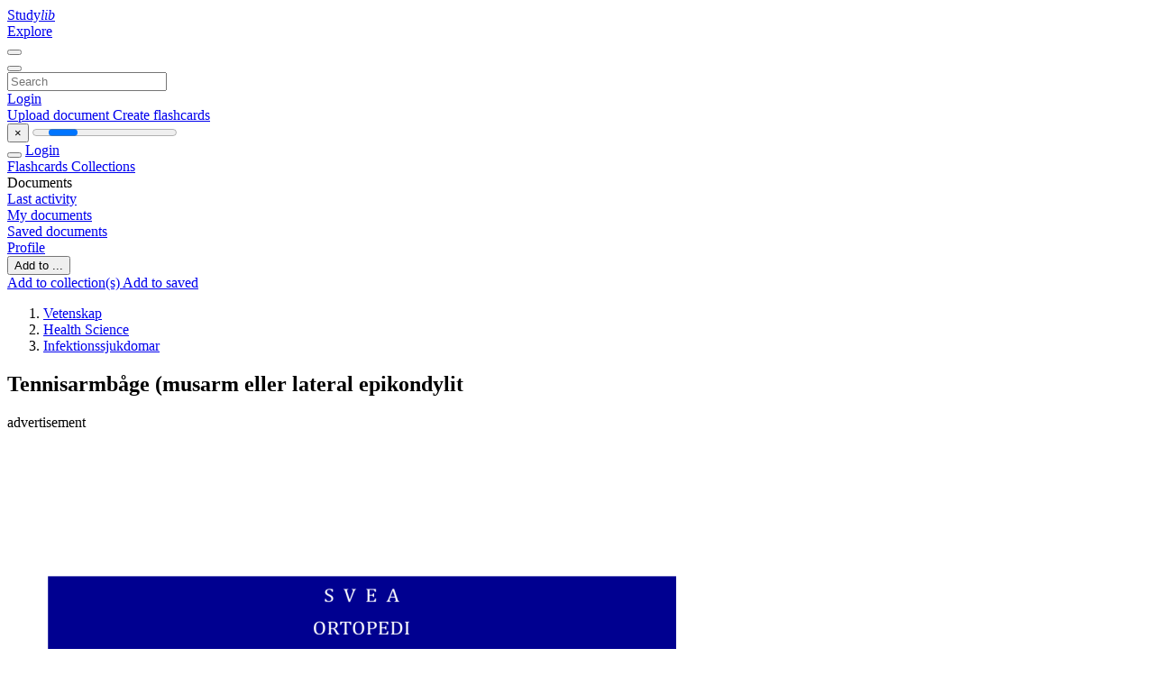

--- FILE ---
content_type: text/html;charset=UTF-8
request_url: https://studylibsv.com/doc/849006/tennisarmb%C3%A5ge--musarm-eller-lateral-epikondylit
body_size: 11312
content:











































    




























<!DOCTYPE html>
<html lang="en">
<head>
    











<meta charset="utf-8">
<meta http-equiv="x-dns-prefetch-control" content="on">












<meta name="viewport" content="width=device-width, initial-scale=1, shrink-to-fit=no">
<meta http-equiv="x-ua-compatible" content="ie=edge">


<title>Tennisarmb&aring;ge (musarm eller lateral epikondylit</title>


    <meta name="description" content="Free essays, homework help, flashcards, research papers, book reports, term papers, history, science, politics">


    <meta name="keywords" content="Free essays, homework help, flashcards, research papers, book reports, term papers, history, science, politics">





    <meta name="thumbnail" content="//s1.studylibsv.com/store/data/000849006_1-97cd4821bd0e57351d9a63352f7bf1b9.png">



    <script async crossorigin="anonymous"
    src="https://pagead2.googlesyndication.com/pagead/js/adsbygoogle.js?client=ca-pub-1479674677696779"></script>





<link rel="stylesheet" href="/theme/issuu2/design-4/dist/styles/design-4.css?_=1768295496001">










<link rel="apple-touch-icon-precomposed" href="/apple-touch-icon-precomposed.png">
<link rel="apple-touch-icon" sizes="180x180" href="/apple-touch-icon.png">
<link rel="icon" type="image/png" sizes="32x32" href="/favicon-32x32.png">
<link rel="icon" type="image/png" sizes="194x194" href="/favicon-194x194.png">
<link rel="icon" type="image/png" sizes="192x192" href="/android-chrome-192x192.png">
<link rel="icon" type="image/png" sizes="16x16" href="/favicon-16x16.png">
<link rel="mask-icon" href="/safari-pinned-tab.svg" color="#ff6d5a">
<link rel="manifest" href="/site.webmanifest">
<meta name="msapplication-TileColor" content="#fff">
<meta name="msapplication-config" content="/browserconfig.xml">
<meta name="theme-color" content="#fff">




    <meta property="og:title" content="Tennisarmb&aring;ge (musarm eller lateral epikondylit"/>


    <meta property="og:description" content="Free essays, homework help, flashcards, research papers, book reports, term papers, history, science, politics">

<meta property="og:type" content="article"/>

    <meta property="og:url" content="https://studylibsv.com/doc/849006/tennisarmb&aring;ge--musarm-eller-lateral-epikondylit">


    <meta property="og:image" content="//s1.studylibsv.com/store/data/000849006_1-97cd4821bd0e57351d9a63352f7bf1b9.png">

<meta property="og:site_name" content="studylibsv.com">


    <meta name="twitter:title" content="Tennisarmb&aring;ge (musarm eller lateral epikondylit">


    <meta name="twitter:description" content="Free essays, homework help, flashcards, research papers, book reports, term papers, history, science, politics">

<meta name="twitter:card" content="summary">

    <meta name="twitter:image" content="//s1.studylibsv.com/store/data/000849006_1-97cd4821bd0e57351d9a63352f7bf1b9.png">

<meta name="twitter:site" content="@studylibsv.com">


            

<link rel="preconnect" href="https://s1p.studylibsv.com/store/data/000849006.pdf?k=AwAAAZu8-lp0AAACWBLhBVKkUBemS7dQ77g8dlJqLrva">

<link rel="preconnect" href="https://googleads.g.doubleclick.net/" crossorigin>

<link rel="preload" as="script" href="https://studylibsv.com/viewer_next/web/pdf.viewer2.js">
<link rel="preload" as="script" href="https://studylibsv.com/viewer_next/build/pdf.worker.js">

<link rel="canonical" href="https://studylibsv.com/doc/849006/tennisarmb%C3%A5ge--musarm-eller-lateral-epikondylit">


<script type="application/ld+json">[{"itemListElement":[{"position":1,"name":"Vetenskap","item":"https://studylibsv.com/catalog/Vetenskap","@type":"ListItem"},{"position":2,"name":"Health Science","item":"https://studylibsv.com/catalog/Vetenskap/Health+Science","@type":"ListItem"},{"position":3,"name":"Infektionssjukdomar","item":"https://studylibsv.com/catalog/Vetenskap/Health+Science/Infektionssjukdomar","@type":"ListItem"}],"@context":"https://schema.org","@type":"BreadcrumbList"},{"dateModified":"2017-08-30T09:12:29Z","datePublished":"2017-07-14T11:43:13Z","headline":"Tennisarmbåge (musarm eller lateral epikondylit","image":"https://s1.studylibsv.com/store/data/000849006_1-97cd4821bd0e57351d9a63352f7bf1b9.png","mainEntityOfPage":{"@id":"https://google.com/article","@type":"WebPage"},"inLanguage":"sv","@context":"https://schema.org","@type":"Article"}]</script>



<script>


	
	
	
	
		var gaVC = 'd';
	

</script>

<style>

#survey
{
	padding: 1rem 22px;
	background-color: #fff8d8;
}

#survey span
{
	font-weight: bold;
}

#survey form
{
	display: inline;
}

#survey output
{
	display: none;
	color: #5bc0de;
	font-weight: bold;
}

#survey p
{
	font-size: 0.5rem;
	margin: 1rem 0 0;
}

#survey .breadcrumb
{
	padding: 0 0 0 1rem;
	margin: 1rem 0 0.5rem;
	border-left: 3px solid #78756e;
}

#survey .answer
{
	font-weight: normal;
	white-space: nowrap;
}

#survey .answer > a
{
	margin-left: .5rem;
}

#survey .answer .fa
{
	font-size: 1.5rem;
}

#survey .rating
{
	unicode-bidi: bidi-override;
	direction: rtl;
	text-align: center;
	font-family: empty;
	font-size: 0;

	margin-left: 1rem;
	white-space: nowrap;
}

#survey .rating > i
{
	display: inline-block;
	position: relative;
	padding-left: 0.5rem;
	font-size: 2rem;
	opacity: 0.4;
	cursor: pointer;
}

#survey .rating > i:hover,
#survey .rating > i:hover ~ i,
#survey .rating > i.active,
#survey .rating > i.active ~ i
{
	opacity: 1;
}

@media (max-width: 767px)
{
#survey
{
	display: none;
}}





</style>
        

<script>
    var gaUserId = 2;
    var gaUserType = 'empty';
</script>



<style>
.above-content
{
    height: 120px;
    max-height: 120px;
}
.above-content > div,
.above-content > div > ins
{
    height: 110px;
    max-height: 110px;
}

.below-content
{
     height: 120px;
	 max-height: 120px;
}
.below-content > div > ins,
.below-content > div
{
	  height: 110px;
	  max-height: 110px;
}
@media (max-width: 567px)
{
    .below-content,
	.below-content > div > ins,
	.below-content > div
	{
		height: initial;
		max-height: initial;
		
	}
}

.sidebar-top-content,
.sidebar-bottom-content
{
    margin-left:-15px;
}
</style>

<script async src="https://www.googletagmanager.com/gtag/js?id=G-1S7TRZ264T"></script>
<script>
window.dataLayer = window.dataLayer || [];
function gtag(){dataLayer.push(arguments)}
gtag('js', new Date());
gtag('config', 'G-1S7TRZ264T');
</script>


    <link rel="stylesheet" href="https://fonts.googleapis.com/css?family=Roboto:300,400&display=swap&subset=cyrillic">
<link rel="stylesheet" href="/memtrick_theme-c141f8/dist/theme.css">
<script>
    var Flashcards = {
        lang: 'en',
        root: "/flashcards",
        themeRoot: '/theme/issuu2/static'
    };
</script>



</head>

<body class="">

    
<noscript><iframe src="//www.googletagmanager.com/ns.html?id=GTM-W26NR3"
height="0" width="0" style="display:none;visibility:hidden"></iframe></noscript>
<script>(function(w,d,s,l,i){w[l]=w[l]||[];w[l].push({'gtm.start':
new Date().getTime(),event:'gtm.js'});var f=d.getElementsByTagName(s)[0],
j=d.createElement(s),dl=l!='dataLayer'?'&l='+l:'';j.async=true;j.src=
'//www.googletagmanager.com/gtm.js?id='+i+dl;f.parentNode.insertBefore(j,f);
})(window,document,'script','dataLayer','GTM-W26NR3');</script>


<nav class="navbar navbar-white navbar-expand-xl">
    <div class="navbar-nav nav flex-nowrap">
        <a class="navbar-brand" href="/">
            
                
                
                    <s class="fa-stack fa-xs">
                        <i class="fas fa-square fa-stack-2x"></i>
                        <i class="fas fa-users-class fa-stack-1x fa-inverse"></i>
                    </s>
                    <span class="hidden-sm-down d-inline-flex">
                        Study<em>lib</em>
                    </span>
                
            
        </a>
        <div class="nav-divider"></div>

        

        
            <a class="nav-item nav-link" href="/catalog/">
                Explore
            </a>
        

        

        
    </div>

    <button class="navbar-toggler collapsed" type="button"
            data-toggle="collapse" data-target="#navbar">
        <span class="navbar-toggler-icon"></span>
    </button>

    <div class="navbar-collapse collapse" id="navbar">
        <div class="nav-divider"></div>
        <form class="navbar-search form-inline" action="/search/">
            <div class="input-group">
                <div class="input-group-prepend">
                    <button class="form-btn btn btn-outline" type="submit">
                        <i class="fa fa-search"></i>
                    </button>
                </div>
                <input class="form-control" required
                       type="text" name="q" value=""
                       placeholder="Search">
            </div>
        </form>

        <div class="navbar-nav ml-auto text-nowrap">
            <div class="nav-divider"></div>

            
                <a class="nav-item nav-link" href="/login">
                    Login
                </a>
                <div class="nav-divider"></div>
            

            <div class="navbar-item navbar-text text-initial">
                
                    <a href="/uploadform" class="btn btn-sm btn-secondary"
                       onclick="_ym('document_upload'); return true">
                        Upload document
                    </a>
                

                

                
                    <a class="btn btn-sm btn-primary" href="/flashcards/new-pack">
                        Create flashcards
                    </a>
                
            </div>
        </div>
    </div>
</nav>

<div class="wrapper-default">
    <section class="upload-info my-3">
        <div class="container">
            <button class="close" type="button">&times;</button>
            <progress class="progress" max="100">
                <div class="progress">
                    <span class="progress-bar"></span>
                </div>
            </progress>
        </div>
    </section>

    <div class="row no-gutters flex-nowrap">
        <nav class="sidebar collapse bg-white
                
                "
             id="sidebar">

            <div class="sidebar-wrapper">
                
                <div class="sidebar-header sidebar-list-group-item--theme active text-truncate mt-2 py-1 d-flex align-items-baseline">
                    <button class="sidebar-toggle btn btn-transparent" type="button" data-toggle="collapse" data-target="#sidebar">
                        <i class="fa fa-home"></i>
                    </button>
                    <a class="sidebar-list-group-item--theme active flex-fill" href="/dashboard">
                        Login
                    </a>
                </div>

                <div class="list-group">
                    
                        
                            
                            
                            
                                <a class="list-group-item list-group-item-action sidebar-item
                                        "
                                   href="/flashcards/">

                                    <i class="fa fa-fw fa-brain"></i>
                                    Flashcards
                                </a>
                            
                        
                    
                        
                            
                            
                            
                                <a class="list-group-item list-group-item-action sidebar-item
                                        "
                                   href="/collections/">

                                    <i class="fa fa-fw fa-archive"></i>
                                    Collections
                                </a>
                            
                        
                    
                        
                            
                                <div class="sidebar-item list-group-divider"></div>
                            
                            
                            
                        
                    
                        
                            
                            
                                <div class="list-group-item list-group-item-action sidebar-item
                                        "
                                     href="#documents_list" data-toggle="list">

                                    <i class="fa fa-fw fa-file"></i>
                                    Documents

                                    <div class="list-group text-muted" id="documents_list">
                                        
                                            <a class="list-group-item list-group-item-action" href="/documents/activity">
                                                <i class="fa fa-fw fa-clock mt-1 float-left"></i>
                                                <div class="text-truncate">
                                                    Last activity
                                                </div>
                                            </a>
                                        
                                            <a class="list-group-item list-group-item-action" href="/documents/">
                                                <i class="fa fa-fw fa-folder-open mt-1 float-left"></i>
                                                <div class="text-truncate">
                                                    My documents
                                                </div>
                                            </a>
                                        
                                            <a class="list-group-item list-group-item-action" href="/documents/saved">
                                                <i class="fa fa-fw fa-bookmark mt-1 float-left"></i>
                                                <div class="text-truncate">
                                                    Saved documents
                                                </div>
                                            </a>
                                        
                                    </div>
                                </div>
                            
                            
                        
                    
                        
                            
                                <div class="sidebar-item list-group-divider"></div>
                            
                            
                            
                        
                    
                        
                            
                            
                            
                                <a class="list-group-item list-group-item-action sidebar-item
                                        "
                                   href="/profile">

                                    <i class="fa fa-fw fa-cog"></i>
                                    Profile
                                </a>
                            
                        
                    

                    
                </div>
            </div>
        </nav>

        <script>
            try {
                window.addEventListener('orientationchange', function () {
                    if (screen.availWidth < 640) {
                        document.getElementById('sidebar').classList.remove('show');
                    }
                });
                window.dispatchEvent(new Event('orientationchange'));
            } catch (e) {
            }
        </script>

        
            

            
                <div class="col container 
                         container-wide 
                        ">
                    

    
        <section class="viewerX p-md-3 p-lg-0">
            <div class="row">
                <div class="col-lg-9">
                	
						<div class="viewerX-header clearfix">
							<div class="btn-group float-right m-3 ml-0">
								

								
									<button class="btn btn-outline-secondary btn-sm dropdown-toggle rounded-pill"
											type="button" data-toggle="dropdown">
										Add to ...
									</button>

									<div class="dropdown-menu dropdown-menu-right">
										<a class="dropdown-item" href="#"
										   data-toggle="modal" data-target="#collection-actions">
											Add to collection(s)
										</a>
										
											<a class="dropdown-item" id="saved" href="#"
											   data-action="add">
												
													
													
														Add to saved
													
												
											</a>
										
									</div>
								
							</div>

							<div class="panel mt-lg-3 pb-2">
								<ol class="breadcrumb mb-0 pt-1 pb-0 hidden-lg-down">
									
										
											
												<li class="breadcrumb-item">
													<a href="/catalog/Vetenskap">Vetenskap</a>
												</li>
											
												<li class="breadcrumb-item">
													<a href="/catalog/Vetenskap/Health+Science">Health Science</a>
												</li>
											
												<li class="breadcrumb-item">
													<a href="/catalog/Vetenskap/Health+Science/Infektionssjukdomar">Infektionssjukdomar</a>
												</li>
											
										
										
									
								</ol>

								

								<h1 class="mx-3 my-md-2 pt-2 pb-0 text-truncate2">Tennisarmb&aring;ge (musarm eller lateral epikondylit</h1>

								
									<div class="above-content">
										<span>
											advertisement
										</span>
										<script async crossorigin="anonymous"
    src="https://pagead2.googlesyndication.com/pagead/js/adsbygoogle.js?client=ca-pub-1479674677696779"></script>
<ins class="adsbygoogle" style="display:block"
    data-ad-client="ca-pub-1479674677696779" data-ad-slot="2196258741" data-ad-format="horizontal"></ins>
<script>(adsbygoogle = window.adsbygoogle || []).push({})</script>
									</div>
								
							</div>
						</div>
					

					

                    
                        
                        
                            <div class="viewerX-text">
                                <img class="img-fluid w-100 my-3" width="768" height="994"
                                    src="//s1.studylibsv.com/store/data/000849006_1-97cd4821bd0e57351d9a63352f7bf1b9-768x994.png" title="Tennisarmb&aring;ge (musarm eller lateral epikondylit">
                                <pre class="bg-white p-3" style="white-space:pre-line">S V E A ORTOPEDI Tennisarmb&amp;aring;ge (musarm eller lateral epikondylit). Ett vanligt sm&amp;auml;rttillst&amp;aring;nd i armb&amp;aring;gen som beror p&amp;aring; en inflammation i ett muskelf&amp;auml;ste i
armb&amp;aring;gen.
Ses bland annat hos personer med tung repetitiv belastning p&amp;aring; handens och underarmens
muskulatur. Besv&amp;auml;ren brukar vara l&amp;aring;ngvariga men som i de flesta fall l&amp;auml;ker efter 8-10 m&amp;aring;nader.
Behandling Icke Kirurgisk Anpassning av arbetsmilj&amp;ouml;n.
Sjukgymnastik.
ACP( trombocyt) behandling.
Kortisonsprutor kan i en del fall fungera bra.
Operation
I vissa s&amp;auml;llsynta l&amp;aring;ngdragna fall kan dock operation (Hohmanns operation) bli aktuell.
Operationen g&amp;ouml;rs oftast i lokalbed&amp;ouml;vning. Det g&amp;ouml;rs ett snitt i huden p&amp;aring; cirka 5-10 centimeter vid
armb&amp;aring;gen &amp;ouml;ver senf&amp;auml;stet. D&amp;auml;refter l&amp;ouml;ser man av en del av muskelf&amp;auml;stet och skrapar rent
inflammatorisk v&amp;auml;vnad ner mot benet. Slutligen sys huden och ett f&amp;ouml;rband l&amp;auml;ggs p&amp;aring; huden. Det
l&amp;ouml;nar sig oftast inte att operera ytterligare en g&amp;aring;ng om man inte blir helt bra vid f&amp;ouml;rsta g&amp;aring;ngen.
Eventuella risker/komplikationer
1- Infektion i efterf&amp;ouml;rloppet.
2- En mycket liten risk f&amp;ouml;r nervp&amp;aring;verkan (&amp;ouml;verg&amp;aring;ende eller permanent).
Inf&amp;ouml;r operation
1- Avsluta antiinflammatoriska l&amp;auml;kemedel som t ex Arcoxia, Voltaren (Diklofenak),
Ibumetin, Pronaxen, Ipren, Orudis 1 vecka innan operationen f&amp;ouml;r att minska risken f&amp;ouml;r
&amp;ouml;kad bl&amp;ouml;dning i samband med och efter operation.
2- Behandlas du med blodf&amp;ouml;rtunnande medel t ex Waran, Plavix, h&amp;ouml;g dos Trombyl mm
skall dessa s&amp;auml;ttas ut i samr&amp;aring;d med din ordinarie l&amp;auml;kare.
3- Duscha med Descutansvamp som k&amp;ouml;ps p&amp;aring; Apoteket.
Hela kroppen skall duschas.Tv&amp;auml;tta runt operationsomr&amp;aring;det extra noga.
Duschning med Descutansvamp g&amp;ouml;rs vid 3 tillf&amp;auml;llen innan operationen. 2 duschar g&amp;ouml;rs
dagen f&amp;ouml;re operationen. Vid ett av tillf&amp;auml;llena ska &amp;auml;ven h&amp;aring;ret tv&amp;auml;ttas med svampen.
Rena kl&amp;auml;der anv&amp;auml;nds efter varje dusch. Rent b&amp;auml;ddad s&amp;auml;ng n&amp;auml;r du sover natten f&amp;ouml;re
operation.
Operationsmorgonen duschar du ytterligare en g&amp;aring;ng (tredje g&amp;aring;ngen). Tv&amp;auml;tta hela
kroppen med Descutansvampen.
Efter operation
1- Du f&amp;aring;r inte k&amp;ouml;ra bil hem efter operationen.
2- Man kan ha ont f&amp;ouml;rsta dagarna efter operationen. Du f&amp;aring;r recept p&amp;aring; v&amp;auml;rktabletter.
3- Stygnen och s&amp;aring;rkontroll g&amp;ouml;rs p&amp;aring; v&amp;aring;r mottagning efter tv&amp;aring; veckor. Skydda s&amp;aring;ret fr&amp;aring;n fukt
och vatten.
4- Sjukgymnast remiss. Viktigt att tr&amp;auml;na armb&amp;aring;gen f&amp;ouml;r att undvika stelhet. Man skall
undvika att uts&amp;auml;tta underarmen och handleden f&amp;ouml;r st&amp;ouml;rre p&amp;aring;frestning och belastning
f&amp;ouml;rsta 6 veckorna efter operationen.
5- Sjukskrivning beror p&amp;aring; arbetsuppgifter.
Vi ringer dig n&amp;aring;gra dagar efter operationen f&amp;ouml;r att h&amp;ouml;ra hur du m&amp;aring;r.
Har du fr&amp;aring;gor, funderingar avseende operationen, s&amp;aring;ret, f&amp;ouml;rbandet s&amp;aring; &amp;auml;r du v&amp;auml;lkommen
att h&amp;ouml;ra av dig till oss .
&amp;copy; Copyright. All Rights Reserved. www.sveaortopedi.se </pre>
                            </div>
                        
                        
                    

                    
                        <div class="panel mt-3 mb-md-3 p-3">
                            <h5 class="mb-3">
                                Related documents
                            </h5>
                            <div class="row">
                                
                                    <div class="col-lg-3 col-md-4 col-sm-6">
                                        <div class="card thumbnail-2 shadow-sm mb-3">
    <div class="card-img-top p-3">
        <a class="d-block" href="/doc/1135319/efter-operation-kring-%C3%B6gonen---hoito">
            <img class="img-fluid w-100"  src="//s1.studylibsv.com/store/data/001135319_1-143039ecfde3c799a3bec7b92a16d2c7-300x300.png"
                alt="efter operation kring &ouml;gonen - Hoito" width="300px" height="300px">
        </a>
    </div>
    <div class="card-body p-3">
        <a class="card-link stretched-link" href="/doc/1135319/efter-operation-kring-%C3%B6gonen---hoito" title="efter operation kring &ouml;gonen - Hoito">
            <div class="text-truncate3">efter operation kring &ouml;gonen - Hoito</div>
        </a>
    </div>
</div>

                                    </div>
                                
                                    <div class="col-lg-3 col-md-4 col-sm-6">
                                        <div class="card thumbnail-2 shadow-sm mb-3">
    <div class="card-img-top p-3">
        <a class="d-block" href="/doc/107723/%C3%A5terh%C3%A4mtning-av-operationen-det-finns-rikligt-av-blod%C3%A5dro...">
            <img class="img-fluid w-100"  src="//s1.studylibsv.com/store/data/000107723_1-84704d08490979819bf10e9c30da3d02-300x300.png"
                alt="&Aring;terh&auml;mtning av operationen Det finns rikligt av blod&aring;dror vid &ouml;gat" width="300px" height="300px">
        </a>
    </div>
    <div class="card-body p-3">
        <a class="card-link stretched-link" href="/doc/107723/%C3%A5terh%C3%A4mtning-av-operationen-det-finns-rikligt-av-blod%C3%A5dro..." title="&Aring;terh&auml;mtning av operationen Det finns rikligt av blod&aring;dror vid &ouml;gat">
            <div class="text-truncate3">&Aring;terh&auml;mtning av operationen Det finns rikligt av blod&aring;dror vid &ouml;gat</div>
        </a>
    </div>
</div>

                                    </div>
                                
                                    <div class="col-lg-3 col-md-4 col-sm-6">
                                        <div class="card thumbnail-2 shadow-sm mb-3">
    <div class="card-img-top p-3">
        <a class="d-block" href="/doc/708684/efter-operation-av-vagel-i-%C3%B6gat---hoito">
            <img class="img-fluid w-100"  src="//s1.studylibsv.com/store/data/000708684_1-4974117095f9c3f944f303c6223df507-300x300.png"
                alt="efter operation av vagel i &ouml;gat - Hoito" width="300px" height="300px">
        </a>
    </div>
    <div class="card-body p-3">
        <a class="card-link stretched-link" href="/doc/708684/efter-operation-av-vagel-i-%C3%B6gat---hoito" title="efter operation av vagel i &ouml;gat - Hoito">
            <div class="text-truncate3">efter operation av vagel i &ouml;gat - Hoito</div>
        </a>
    </div>
</div>

                                    </div>
                                
                                    <div class="col-lg-3 col-md-4 col-sm-6">
                                        <div class="card thumbnail-2 shadow-sm mb-3">
    <div class="card-img-top p-3">
        <a class="d-block" href="/doc/67996/operation-av-t%C3%A5rv%C3%A4gar-med-silikonslang-p%C3%A5-barn">
            <img class="img-fluid w-100"  src="//s1.studylibsv.com/store/data/000067996_1-321b7e6ce34b4822b8d760b700d2c933-300x300.png"
                alt="Operation av t&aring;rv&auml;gar med silikonslang p&aring; barn" width="300px" height="300px">
        </a>
    </div>
    <div class="card-body p-3">
        <a class="card-link stretched-link" href="/doc/67996/operation-av-t%C3%A5rv%C3%A4gar-med-silikonslang-p%C3%A5-barn" title="Operation av t&aring;rv&auml;gar med silikonslang p&aring; barn">
            <div class="text-truncate3">Operation av t&aring;rv&auml;gar med silikonslang p&aring; barn</div>
        </a>
    </div>
</div>

                                    </div>
                                
                                    <div class="col-lg-3 col-md-4 col-sm-6">
                                        <div class="card thumbnail-2 shadow-sm mb-3">
    <div class="card-img-top p-3">
        <a class="d-block" href="/doc/482922/dagkirurgiska-avdelningen">
            <img class="img-fluid w-100"  src="//s1.studylibsv.com/store/data/000482922_1-63d046f701a494c813a4ad2a752069ec-300x300.png"
                alt="Dagkirurgiska avdelningen" width="300px" height="300px">
        </a>
    </div>
    <div class="card-body p-3">
        <a class="card-link stretched-link" href="/doc/482922/dagkirurgiska-avdelningen" title="Dagkirurgiska avdelningen">
            <div class="text-truncate3">Dagkirurgiska avdelningen</div>
        </a>
    </div>
</div>

                                    </div>
                                
                                    <div class="col-lg-3 col-md-4 col-sm-6">
                                        <div class="card thumbnail-2 shadow-sm mb-3">
    <div class="card-img-top p-3">
        <a class="d-block" href="/doc/48733/sammanfattning">
            <img class="img-fluid w-100"  src="//s1.studylibsv.com/store/data/000048733_1-5e84c72eb74e79271c001b70650e72ec-300x300.png"
                alt="Sammanfattning" width="300px" height="300px">
        </a>
    </div>
    <div class="card-body p-3">
        <a class="card-link stretched-link" href="/doc/48733/sammanfattning" title="Sammanfattning">
            <div class="text-truncate3">Sammanfattning</div>
        </a>
    </div>
</div>

                                    </div>
                                
                                    <div class="col-lg-3 col-md-4 col-sm-6">
                                        <div class="card thumbnail-2 shadow-sm mb-3">
    <div class="card-img-top p-3">
        <a class="d-block" href="/doc/724024/transplantation-av-hornhinnan---hoito">
            <img class="img-fluid w-100"  src="//s1.studylibsv.com/store/data/000724024_1-2b227f4b2b57b5074f727dac8cc23676-300x300.png"
                alt="transplantation av hornhinnan - Hoito" width="300px" height="300px">
        </a>
    </div>
    <div class="card-body p-3">
        <a class="card-link stretched-link" href="/doc/724024/transplantation-av-hornhinnan---hoito" title="transplantation av hornhinnan - Hoito">
            <div class="text-truncate3">transplantation av hornhinnan - Hoito</div>
        </a>
    </div>
</div>

                                    </div>
                                
                                    <div class="col-lg-3 col-md-4 col-sm-6">
                                        <div class="card thumbnail-2 shadow-sm mb-3">
    <div class="card-img-top p-3">
        <a class="d-block" href="/doc/686308/patientinformation-g%C3%A4llande-l%C3%A4kemedel-inf%C3%B6r-operation">
            <img class="img-fluid w-100"  src="//s1.studylibsv.com/store/data/000686308_1-62ca4da75241c4c88c112c1d0c0adfae-300x300.png"
                alt="Patientinformation g&auml;llande l&auml;kemedel inf&ouml;r operation" width="300px" height="300px">
        </a>
    </div>
    <div class="card-body p-3">
        <a class="card-link stretched-link" href="/doc/686308/patientinformation-g%C3%A4llande-l%C3%A4kemedel-inf%C3%B6r-operation" title="Patientinformation g&auml;llande l&auml;kemedel inf&ouml;r operation">
            <div class="text-truncate3">Patientinformation g&auml;llande l&auml;kemedel inf&ouml;r operation</div>
        </a>
    </div>
</div>

                                    </div>
                                
                                    <div class="col-lg-3 col-md-4 col-sm-6">
                                        <div class="card thumbnail-2 shadow-sm mb-3">
    <div class="card-img-top p-3">
        <a class="d-block" href="/doc/765999/f%C3%B6rtr%C3%A4ngning-p%C3%A5-halspuls%C3%A5dern">
            <img class="img-fluid w-100"  src="//s1.studylibsv.com/store/data/000765999_1-75f482bba14254f9d3600a9bb438e281-300x300.png"
                alt="F&ouml;rtr&auml;ngning p&aring; halspuls&aring;dern" width="300px" height="300px">
        </a>
    </div>
    <div class="card-body p-3">
        <a class="card-link stretched-link" href="/doc/765999/f%C3%B6rtr%C3%A4ngning-p%C3%A5-halspuls%C3%A5dern" title="F&ouml;rtr&auml;ngning p&aring; halspuls&aring;dern">
            <div class="text-truncate3">F&ouml;rtr&auml;ngning p&aring; halspuls&aring;dern</div>
        </a>
    </div>
</div>

                                    </div>
                                
                                    <div class="col-lg-3 col-md-4 col-sm-6">
                                        <div class="card thumbnail-2 shadow-sm mb-3">
    <div class="card-img-top p-3">
        <a class="d-block" href="/doc/1086027/f%C3%B6rberdelser-f%C3%B6r-dig-som-skall-g%C3%B6ra-operation-i-narkos.">
            <img class="img-fluid w-100"  src="//s1.studylibsv.com/store/data/001086027_1-1e3a1204d3b82a4cc4066fd47a1bae63-300x300.png"
                alt="F&ouml;rberdelser f&ouml;r dig som skall g&ouml;ra operation i narkos." width="300px" height="300px">
        </a>
    </div>
    <div class="card-body p-3">
        <a class="card-link stretched-link" href="/doc/1086027/f%C3%B6rberdelser-f%C3%B6r-dig-som-skall-g%C3%B6ra-operation-i-narkos." title="F&ouml;rberdelser f&ouml;r dig som skall g&ouml;ra operation i narkos.">
            <div class="text-truncate3">F&ouml;rberdelser f&ouml;r dig som skall g&ouml;ra operation i narkos.</div>
        </a>
    </div>
</div>

                                    </div>
                                
                                    <div class="col-lg-3 col-md-4 col-sm-6">
                                        <div class="card thumbnail-2 shadow-sm mb-3">
    <div class="card-img-top p-3">
        <a class="d-block" href="/doc/48312/septumplastik--sned-n%C3%A4sskiljev%C3%A4gg-%3D-septumdeviation-">
            <img class="img-fluid w-100"  src="//s1.studylibsv.com/store/data/000048312_1-d1bd60f83f8b13c58b34aba1d431a2e4-300x300.png"
                alt="Septumplastik (sned n&auml;sskiljev&auml;gg = septumdeviation)" width="300px" height="300px">
        </a>
    </div>
    <div class="card-body p-3">
        <a class="card-link stretched-link" href="/doc/48312/septumplastik--sned-n%C3%A4sskiljev%C3%A4gg-%3D-septumdeviation-" title="Septumplastik (sned n&auml;sskiljev&auml;gg = septumdeviation)">
            <div class="text-truncate3">Septumplastik (sned n&auml;sskiljev&auml;gg = septumdeviation)</div>
        </a>
    </div>
</div>

                                    </div>
                                
                                    <div class="col-lg-3 col-md-4 col-sm-6">
                                        <div class="card thumbnail-2 shadow-sm mb-3">
    <div class="card-img-top p-3">
        <a class="d-block" href="/doc/602623/utskrivningsr%C3%A5d-till-dig-som-har-gjort-en-hyvlings">
            <img class="img-fluid w-100"  src="//s1.studylibsv.com/store/data/000602623_1-94e211cd6ecdd8e01210710c6c3d1cca-300x300.png"
                alt="Utskrivningsr&aring;d till dig som har gjort en hyvlings" width="300px" height="300px">
        </a>
    </div>
    <div class="card-body p-3">
        <a class="card-link stretched-link" href="/doc/602623/utskrivningsr%C3%A5d-till-dig-som-har-gjort-en-hyvlings" title="Utskrivningsr&aring;d till dig som har gjort en hyvlings">
            <div class="text-truncate3">Utskrivningsr&aring;d till dig som har gjort en hyvlings</div>
        </a>
    </div>
</div>

                                    </div>
                                
                            </div>
                        </div>
                    
                </div>

                <div class="col-lg-3">
                    <div class="viewerX-sidebar">
                        

                        <div class="panel mt-md-3 p-3">
                            
                                
                                <a class="btn btn-warning btn-block mb-4" id="download"
                                       
                                       href="/download/849006" rel="nofollow"
                                       onclick="_ym('document_download');return true">
                                    <span class="fa fa-fw fa-file-pdf"></span>
                                    Download
                                </a>
                            

							
								<div class="sidebar-top-content mb-3">
									<span>
										advertisement
									</span>
									<script async crossorigin="anonymous"
    src="https://pagead2.googlesyndication.com/pagead/js/adsbygoogle.js?client=ca-pub-1479674677696779"></script>
<ins class="adsbygoogle" style="display:block"
    data-ad-client="ca-pub-1479674677696779" data-ad-slot="8378523711" data-ad-format="vertical,rectangle"></ins>
<script>(adsbygoogle = window.adsbygoogle || []).push({})</script>
								</div>
							

                            


							
                            
                            
                        </div>

                        
                    </div>
                </div>
            </div>
        </section>
    
    


<div class="modal" id="collection-actions" tabindex="-1">
    <div class="modal-dialog">
        <div class="modal-content">
            <div class="modal-header">
                <h5 class="modal-title">
                    Add this document to collection(s)
                </h5>
                <button class="close" id="collection-close" type="button" data-dismiss="modal">
                    <span class="far fa-times-circle"></span>
                </button>
            </div>
            <div class="modal-body">
                <div id="collection-dialog">
                    <p>
                        You can add this document to your study collection(s)
                    </p>
                    
                        
                            <a class="btn btn-sm btn-primary float-right" href="/login">
                                Sign in
                            </a>
                            Available only to authorized users
                        
                        
                    
                </div>
                <div class="collapse" id="collection-create">
                    <form method="post">
                        <div class="form-group">
                            <label for="collection-title">
                                Title
                            </label>
                            <input class="form-control" id="collection-title"
                                   type="text" name="name" min="1" required
                                   placeholder="Enter collection title">
                        </div>
                        <div class="form-group">
                            <label for="collection-description">
                                Description
                                <span class="text-muted font-weight-normal">
                                    (optional)
                                </span>
                            </label>
                            <textarea class="form-control" id="collection-description"
                                  name="description" rows="3"
                                  placeholder="Enter collection description"></textarea>
                        </div>
                        <div class="form-group">
                            <label>
                                Visible to
                            </label>
                            <span class="ml-4 pt-1">
                                <div class="custom-control custom-radio custom-control-inline">
                                    <input class="custom-control-input" id="collection-public"
                                           type="radio" name="public" value="true" checked>
                                    <label class="custom-control-label" for="collection-public">
                                        Everyone
                                    </label>
                                </div>
                                <div class="custom-control custom-radio custom-control-inline">
                                    <input class="custom-control-input" id="collection-private"
                                           type="radio" name="public" value="false">
                                    <label class="custom-control-label" for="collection-private">
                                        Just me
                                    </label>
                                </div>
                            </span>
                            <button class="btn btn-sm btn-primary float-right" type="submit">
                                Create collection
                            </button>
                        </div>
                    </form>
                </div>
            </div>
        </div>
    </div>
</div>

<div class="modal" id="saved-actions" tabindex="-1">
    <div class="modal-dialog">
        <div class="modal-content">
            <div class="modal-header">
                <h5 class="modal-title">
                    Add this document to saved
                </h5>
                <button class="close" type="button" data-dismiss="modal">
                    <span class="far fa-times-circle"></span>
                </button>
            </div>
            <div class="modal-body">
                <p>
                    You can add this document to your saved list
                </p>
                <a class="btn btn-sm btn-primary float-right" href="/login">
                    Sign in
                </a>
                Available only to authorized users
            </div>
        </div>
    </div>
</div>

                </div>
            

            
        
    </div>
</div>


    <footer class="footer2">
        <div class="container container-wide">
            <div class="row">
                <div class="col-md-6 bordered">
                    <div class="row">
                        <div class="col-6">
                            <div class="navigation">
                                <h6>Products</h6>
                                <nav class="nav flex-column text-white">




<a class="nav-item nav-link" href="/catalog/">Documents</a>

    <a class="nav-item nav-link" href="/flashcards/explorer">Flashcards</a>






</nav>
                            </div>
                        </div>

                        <div class="col-6">
                            <div class="navigation">
                                <h6>Support</h6>
                                <nav class="nav flex-column">




<a class="nav-item nav-link" href="/abuse">Report</a>
<a class="nav-item nav-link" href="/public/partners">Partners</a>
</nav>
                            </div>
                        </div>
                    </div>

                    <div class="copyright">
                        




<div class="my-3">&copy; 2013 - 2026 studylibsv.com all other trademarks and copyrights are the property of their respective owners</div>


        <a class="mr-3" href="/privacy" onclick="
            return window.__tcfapi && !!window.__tcfapi('displayConsentUi',2,(()=>{}))">
    Privacy</a>

        <a class="" href="/terms">
    Terms</a>



                    </div>
                </div>

                <div class="col-md-5 offset-md-1">
                    <div class="suggestion mt-4 pt-3">
                        




<h3>Make a suggestion</h3>
<p>Did you find mistakes in interface or texts? Or do you know how to improve StudyLib UI? Feel free to send suggestions. It's very important for us!</p>
<button class="btn btn-primary btn-suggestion" id="feedback-btn" type="button" data-toggle="modal" data-target="#feedback">
    Send feedback
</button>

                    </div>
                </div>
            </div>
        </div>
    </footer>


<div class="modal" id="feedback" tabindex="-1">
    <div class="modal-dialog modal-dialog-centered modal-lg">
        <div class="modal-content">
            <div class="modal-header">
                <h5 class="modal-title">&nbsp;</h5>
                <button class="close" id="collection-close" type="button" data-dismiss="modal">
                    <span class="far fa-times-circle"></span>
                </button>
            </div>
            <div class="modal-body">
                <h4 class="mb-2 text-center" id="feedback-msg">
                    Suggest us how to improve StudyLib
                </h4>

                <p class="text-muted text-center">
                    (For complaints, use
                    <a class="text-primary" href="/abuse">
                        another form
                    </a>)
                </p>

                <form>
                    <input type="hidden" name="url" id="feedback-url">
                    <div class="form-group">
                        <textarea class="form-control" required
                                  name="message" rows="10" min="4"
                                  placeholder="Write your concerns, suggestions and ideas here..."></textarea>
                    </div>
                    <div class="form-group row">
                        <div class="col-sm-6">
                            <label for="feedback_email" style="font-weight:500">
                                Your e-mail
                            </label>
                            <p class="text-muted small">
                                Input it if you want to receive answer
                            </p>
                            <input class="form-control" id="feedback_email"
                                   type="email" name="email"
                                   pattern="^[^\s@]+@[^\s@]{2,}\.[^\s@]{2,}$"
                                   placeholder="Enter email">
                        </div>
                        <div class="col-sm-6">
                            <p class="mt-3 mt-md-0" style="font-weight:500">
                                Rate us
                            </p>
                            <div class="custom-control custom-radio custom-control-inline">
                                <input class="custom-control-input" id="feedback_rating_1"
                                       type="radio" name="rating" value="1"/>
                                <label class="custom-control-label" for="feedback_rating_1">1</label>
                            </div>
                            <div class="custom-control custom-radio custom-control-inline">
                                <input class="custom-control-input" id="feedback_rating_2"
                                       type="radio" name="rating" value="2"/>
                                <label class="custom-control-label" for="feedback_rating_2">2</label>
                            </div>
                            <div class="custom-control custom-radio custom-control-inline">
                                <input class="custom-control-input" id="feedback_rating_3"
                                       type="radio" name="rating" value="3"/>
                                <label class="custom-control-label" for="feedback_rating_3">3</label>
                            </div>
                            <div class="custom-control custom-radio custom-control-inline">
                                <input class="custom-control-input" id="feedback_rating_4"
                                       type="radio" name="rating" value="4"/>
                                <label class="custom-control-label" for="feedback_rating_4">4</label>
                            </div>
                            <div class="custom-control custom-radio custom-control-inline">
                                <input class="custom-control-input" id="feedback_rating_5"
                                       type="radio" name="rating" value="5"/>
                                <label class="custom-control-label" for="feedback_rating_5">5</label>
                            </div>
                        </div>
                    </div>

                    <div class="float-right">
                        <button class="btn btn-link" type="button" data-dismiss="modal">
                            Cancel
                        </button>
                        <button class="btn btn-primary" type="submit">
                            Send
                        </button>
                    </div>
                </form>
            </div>
        </div>
    </div>
</div>

<script>
var FileAPI =
{
    debug: false,
    withCredentials: false,
    staticPath: '/theme/common/static/fileapi@2.2.0/dist/',
    storeUrl: '//s1.studylibsv.com/store/upload',
    currentUserId: '2' || 2,
    afterUploadRedirect: '//studylibsv.com/afterupload'.replace(window.location.hostname, window.location.host)
};
</script>

<!-- /theme/common/static -->
<script data-cfasync="false" src="/theme/issuu2/design-4/dist/scripts/design-4.js?_=1768295496001"></script>

<script src="/memtrick_theme-c141f8/dist/ui.js"></script>

    

<script>
function sendToAnalytics(o)
{
    if (typeof ga === 'function')
    {
        ga('send', { hitType: 'event' /*, params */ });
    }

    if (typeof _gaq === 'object')
    {
        _gaq.push([ '_trackEvent' /*, params */ ]);
    }
}

function scrollToViewport()
{
    $('html').stop().animate(
    {
        scrollTop: $('.viewerX-header').offset().top
    },
    1000);
}

setTimeout(scrollToViewport, 1000);
$(window).on('orientationchange', scrollToViewport);

function collectionItem(value)
{
    return $(
        '<label class="btn btn-sm btn-outline-primary mr-2 mb-2 ' +
            (value.checked && 'active') + '">' +
        '<input type="checkbox" name="groupId" value="' + value.id + '" ' +
            (value.checked && 'checked') + '>' + value.name + '</label>')
        .prependTo('#collection-list');
}

function collectionState(value)
{
    $('#collection-dialog')[value === 'dialog' ? 'show' : 'hide']();
    $('#collection-create')[value === 'create' ? 'show' : 'hide']();
}

$('#collection-actions')
    .on('show.bs.modal', function()
    {
        $.get('/collection/list', function(data)
        {
            $('#collection-list').empty();
            $('#collection-load').hide();

            for (var i = data.length; i--;)
            {
                collectionItem(data[i]);
            }
        });
    })
    .on('hide.bs.modal', function()
    {
        $('#collection-load').show();
        collectionState('dialog');
    });

$('#collection-new').on('click', function()
{
    collectionState('create');
});

$('#collection-create form').on('submit', function()
{
    $.post('/collection/create', $(this).serialize(), function(data)
    {
        if (data && data.success)
        {
            collectionItem(
            {
                id: data.groupId,
                name: data.groupName,
                checked: data.success
            });
            collectionState('dialog');
        }
    });

    return false;
});

$('#collection-save').on('click', function()
{
    var params = $('#collection-list').serialize();
    if (params)
    {
        $.post('/collection/addDocument',
            params + '&docId=849006', function()
        {
            $('#collection-actions').modal('hide');
        });
    }
});

$('#saved').on('click', function()
{
    if (true)
    {
        $('#saved-actions').modal('show');
        return;
    }

    var self = $(this);
    $.ajax(
    {
        method: 'GET',
        url: '/documents/' + 849006 +'/' +
            self.data('action') + 'Favorite'
    })
    .done(function(data)
    {
        if (!data)
        {
            alert('Fail to add/remove favorite');
            return;
        }

        if (self.data('action') !== 'add')
        {
            self.text('Add to saved');
            self.data('action', 'add');
        }
        else
        {
            self.text("Remove from saved");
            self.data('action', 'remove');
        }
    })
    .fail(function(error)
    {
        alert('Fail to add/remove favorite\n\n' + error);
    });
});


$('#survey')
    .on('click', 'button.close', function()
    {
        $('#survey').hide();

        if (typeof ga === 'function')
        {
            ga('send',
            {
                hitType: 'event',
                eventCategory: 'survey-classify ',
                eventAction: 'close'
            });
        }

        if (typeof _gaq === 'object')
        {
            _gaq.push(['_trackEvent', 'survey-classify ', 'close']);
        }
    })
    .on('click', '.answer > a', function()
    {
        $('#survey form').hide(0);
        $('#survey output').show(0);
        $('#survey').delay(5000).hide(0);

        if (typeof ga === 'function')
        {
            ga('send',
            {
                hitType: 'event',
                eventCategory: 'survey-classify ',
                eventAction: 'classify ',
                eventLabel: "849006",
                eventValue: +$(this).data('value') || 0
            });
        }

        if (typeof _gaq === 'object')
        {
            _gaq.push(['_trackEvent', 'survey-classify ', 'classify ',
                "849006", +$(this).data('value') || 0]);
        }
    })
    .on('click', '.rating > i', function()
    {
        $('#survey form').hide(0);
        $('#survey output').show(0);
        $('#survey').delay(5000).hide(0);
    });





</script>
<script>function _ym() {}</script>

<script type="text/javascript" >
(function(m,e,t,r,i,k,a){m[i]=m[i]||function(){(m[i].a=m[i].a||[]).push(arguments)};
m[i].l=1*new Date();k=e.createElement(t),a=e.getElementsByTagName(t)[0],k.async=1,k.src=r,a.parentNode.insertBefore(k,a)})
(window, document, "script", "https://mc.yandex.ru/metrika/tag.js", "ym");

ym(45813450, "init", {
    id:45813450,
    clickmap:true,
    trackLinks:true,
    accurateTrackBounce:true,
    webvisor:false
});
function _ym(target, params, callback, ctx)
{
    ym('45813450', 'reachGoal', target, params, callback, ctx);
}
</script>
<noscript><div><img src="https://mc.yandex.ru/watch/45813450" style="position:absolute; left:-9999px;" alt="" /></div></noscript>

<script defer src="https://static.cloudflareinsights.com/beacon.min.js/vcd15cbe7772f49c399c6a5babf22c1241717689176015" integrity="sha512-ZpsOmlRQV6y907TI0dKBHq9Md29nnaEIPlkf84rnaERnq6zvWvPUqr2ft8M1aS28oN72PdrCzSjY4U6VaAw1EQ==" data-cf-beacon='{"version":"2024.11.0","token":"75a2200e4efa413aba0488a244405a12","r":1,"server_timing":{"name":{"cfCacheStatus":true,"cfEdge":true,"cfExtPri":true,"cfL4":true,"cfOrigin":true,"cfSpeedBrain":true},"location_startswith":null}}' crossorigin="anonymous"></script>
</body>
</html>



--- FILE ---
content_type: text/html; charset=utf-8
request_url: https://www.google.com/recaptcha/api2/aframe
body_size: 269
content:
<!DOCTYPE HTML><html><head><meta http-equiv="content-type" content="text/html; charset=UTF-8"></head><body><script nonce="XBXTPqxk_mdq2kfcHSrE5w">/** Anti-fraud and anti-abuse applications only. See google.com/recaptcha */ try{var clients={'sodar':'https://pagead2.googlesyndication.com/pagead/sodar?'};window.addEventListener("message",function(a){try{if(a.source===window.parent){var b=JSON.parse(a.data);var c=clients[b['id']];if(c){var d=document.createElement('img');d.src=c+b['params']+'&rc='+(localStorage.getItem("rc::a")?sessionStorage.getItem("rc::b"):"");window.document.body.appendChild(d);sessionStorage.setItem("rc::e",parseInt(sessionStorage.getItem("rc::e")||0)+1);localStorage.setItem("rc::h",'1768402085790');}}}catch(b){}});window.parent.postMessage("_grecaptcha_ready", "*");}catch(b){}</script></body></html>